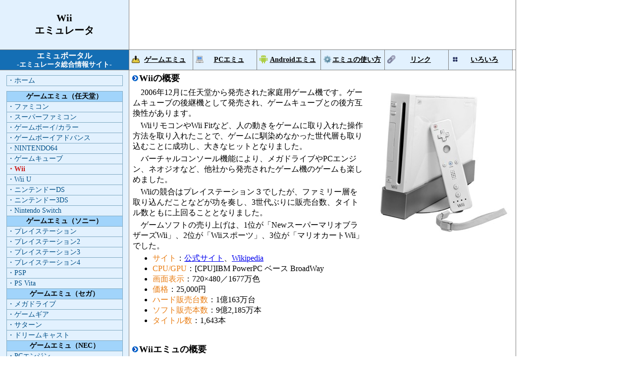

--- FILE ---
content_type: text/html
request_url: https://emu-portal.com/wii.html
body_size: 28267
content:
<!DOCTYPE html>
<html lang="ja">
<head>
  <meta charset="UTF-8">
  <meta name="viewport" content="width=device-width">
  <link rel="stylesheet" href="style.css">
  <link rel="icon" href="img/favicon.ico">
  <!-- Google Analytics -->
  <script async src="https://www.googletagmanager.com/gtag/js?id=G-BEWDSWDHHH"></script>
  <script>
    window.dataLayer = window.dataLayer || [];
    function gtag(){dataLayer.push(arguments);}
    gtag('js', new Date());
    gtag('config', 'G-BEWDSWDHHH');
  </script>
  <script async src="https://pagead2.googlesyndication.com/pagead/js/adsbygoogle.js?client=ca-pub-6536167940870776" crossorigin="anonymous"></script>
  <!-- 広告ブロックメッセージ -->
  <script async src="https://fundingchoicesmessages.google.com/i/pub-6536167940870776?ers=1" nonce="PouVKTxuAtoYqiOMT-dhgA"></script><script nonce="PouVKTxuAtoYqiOMT-dhgA">(function() {function signalGooglefcPresent() {if (!window.frames['googlefcPresent']) {if (document.body) {const iframe = document.createElement('iframe'); iframe.style = 'width: 0; height: 0; border: none; z-index: -1000; left: -1000px; top: -1000px;'; iframe.style.display = 'none'; iframe.name = 'googlefcPresent'; document.body.appendChild(iframe);} else {setTimeout(signalGooglefcPresent, 0);}}}signalGooglefcPresent();})();</script>
  <title>Wii エミュレータ｜エミュポータル</title>
</head>
<body style="margin:0px;">
<a id="top"></a>

<div style="display:flex;">
  <div class="top-up">
    <div style="position:absolute; top:10px; left:10px;"><a href="index.html"><img src="img/home.png"></a></div>
    Wii エミュレータ｜エミュポータル
    <div class="nav">
      <input id="drawer_input" class="drawer_hidden" type="checkbox">
      <label for="drawer_input" class="drawer_open"><span></span></label>
      <nav class="nav_content">
        <span class="nav_item-title">【ゲームエミュ（任天堂）】</span>
          <ul class="nav_list">
            <li class="nav_item"><a href="fc.html">ファミコン</a></li>
            <li class="nav_item"><a href="sfc.html">スーパーファミコン</a></li>
            <li class="nav_item"><a href="gb.html">ゲームボーイ/カラー</a></li>
            <li class="nav_item"><a href="gba.html">ゲームボーイアドバンス</a></li>
            <li class="nav_item"><a href="n64.html">NINTENDO64</a></li>
            <li class="nav_item"><a href="gc.html">ゲームキューブ</a></li>
            <li class="nav_item"><a href="wii.html">Wii</a></li>
            <li class="nav_item"><a href="wiiu.html">Wii U</a></li>
            <li class="nav_item"><a href="ds.html">ニンテンドーDS</a></li>
            <li class="nav_item"><a href="3ds.html">ニンテンドー3DS</a></li>
            <li class="nav_item"><a href="switch.html">Nintendo Switch</a></li>
          </ul>
        <span class="nav_item-title">【ゲームエミュ（ソニー）】</span>
          <ul class="nav_list">
            <li class="nav_item"><a href="ps.html">プレイステーション</a></li>
            <li class="nav_item"><a href="ps2.html">プレイステーション2</a></li>
            <li class="nav_item"><a href="ps3.html">プレイステーション3</a></li>
            <li class="nav_item"><a href="ps4.html">プレイステーション4</a></li>
            <li class="nav_item"><a href="psp.html">PSP</a></li>
            <li class="nav_item"><a href="vita.html">PS Vita</a></li>
          </ul>
        <span class="nav_item-title">【ゲームエミュ（セガ）】</span>
          <ul class="nav_list">
            <li class="nav_item"><a href="md.html">メガドライブ</a></li>
            <li class="nav_item"><a href="gg.html">ゲームギア</a></li>
            <li class="nav_item"><a href="ss.html">サターン</a></li>
            <li class="nav_item"><a href="dc.html">ドリームキャスト</a></li>
          </ul>
        <span class="nav_item-title">【ゲームエミュ（NEC）】</span>
          <ul class="nav_list">
            <li class="nav_item"><a href="pce.html">PCエンジン</a></li>
            <li class="nav_item"><a href="pc-fx.html">PC-FX</a></li>
          </ul>
        <span class="nav_item-title">【ゲームエミュ（マイクロソフト）】</span>
          <ul class="nav_list">
            <li class="nav_item"><a href="xbox.html">Xbox</a></li>
            <li class="nav_item"><a href="xbox360.html">Xbox 360</a></li>
          </ul>
        <span class="nav_item-title">【ゲームエミュ（その他）】</span>
          <ul class="nav_list">
            <li class="nav_item"><a href="arcade.html">アーケード</a></li>
            <li class="nav_item"><a href="android-pc.html">Android用エミュ</a></li>
            <li class="nav_item"><a href="neogeo.html">ネオジオ</a></li>
            <li class="nav_item"><a href="3do.html">3DO</a></li>
            <li class="nav_item"><a href="multi-emu.html">マルチエミュ</a></li>
          </ul>
        <span class="nav_item-title">【PCエミュ】</span>
          <ul class="nav_list">
            <li class="nav_item"><a href="fm-towns.html">FM TOWNS</a></li>
            <li class="nav_item"><a href="msx.html">MSX</a></li>
            <li class="nav_item"><a href="pc98.html">PC98</a></li>
            <li class="nav_item"><a href="x68000.html">X68000</a></li>
          </ul>
        <span class="nav_item-title">【Androidエミュ】</span>
          <ul class="nav_list">
            <li class="nav_item"><a href="android.html">Androidエミュの概要と比較</a></li>
            <li class="nav_item"><a href="bluestacks.html">BlueStacks</a></li>
            <li class="nav_item"><a href="gameloop.html">GameLoop</a></li>
            <li class="nav_item"><a href="ldplayer.html">LDPlayer</a></li>
            <li class="nav_item"><a href="memu.html">MEmu</a></li>
            <li class="nav_item"><a href="noxplayer.html">NoxPlayer</a></li>
          </ul>
        <span class="nav_item-title">【エミュの使い方】</span>
          <ul class="nav_list">
            <li class="nav_item"><a href="citra.html">Citra(3DSエミュ)</a></li>
            <li class="nav_item"><a href="suyu.html">suyu(Switchエミュ)</a></li>
            <li class="nav_item"><a href="duckstation.html">DuckStation(PSエミュ)</a></li>
            <li class="nav_item"><a href="pcsx2.html">PCSX2(PS2エミュ)</a></li>
            <li class="nav_item"><a href="rpcs3.html">RPCS3(PS3エミュ)</a></li>
            <li class="nav_item"><a href="ppsspp.html">PPSSPP(PSPエミュ)</a></li>
            <li class="nav_item"><a href="retroarch.html">RetroArch(マルチエミュ)</a></li>
            <li class="nav_item"><a href="neko-project2.html">Neko Project II(PC98エミュ)</a></li>
          </ul>
        <span class="nav_item-title">【リンク】</span>
          <ul class="nav_list">
            <li class="nav_item"><a href="emu-link.html">エミュリンク</a></li>
            <li class="nav_item"><a href="game-link.html">裏技、ゲームレビュー等</a></li>
          </ul>
        <span class="nav_item-title">【いろいろ】</span>
          <ul class="nav_list">
            <li class="nav_item"><a href="vg-compare.html">ゲーム機の比較</a></li>
            <li class="nav_item"><a href="emulator.html">エミュレータとは</a></li>
            <li class="nav_item"><a href="yougo.html">エミュ用語集</a></li>
            <li class="nav_item"><a href="tool.html">エミュツール</a></li>
            <li class="nav_item"><a href="about.html">このサイトについて</a></li>
          </ul>
      </nav>
    </div>
  </div>
</div>

<div style="display:flex;">
  <div class="top-left">
    Wii<br>エミュレータ
  </div>
  <div class="top-right">
    <!-- 自動サイズ（上段） -->
    <script async src="https://pagead2.googlesyndication.com/pagead/js/adsbygoogle.js?client=ca-pub-6536167940870776" crossorigin="anonymous"></script>
    <ins class="adsbygoogle ad-top" style="display:block" data-ad-client="ca-pub-6536167940870776" data-ad-slot="4538097881" data-full-width-responsive="false"></ins>
    <script>(adsbygoogle = window.adsbygoogle || []).push({});</script>
  </div>
</div>

<div style="display:flex;">
  <div class="navi-left">
    <a style="font-size:16px; color:white; text-decoration:none;" href="index.html">エミュポータル<br><span style="font-size:14px;">-エミュレータ総合情報サイト-</span></a>
  </div>
  <div class="navi-right">
    <ul class="pdmenu">
      <li class="pdmenu__mega">
        <img src="img/game.png" style="float:left; margin:11px -5px 0px 5px;"><a href="#">ゲームエミュ</a>
        <ul class="pdmenu__second-level">
          <li><a href="fc.html">ファミコン</a></li>
          <li><a href="sfc.html">スーパーファミコン</a></li>
          <li><a href="gb.html">ゲームボーイ/カラー</a></li>
          <li><a href="gba.html">ゲームボーイアドバンス</a></li>
          <li><a href="n64.html">NINTENDO64</a></li>
          <li><a href="gc.html">ゲームキューブ</a></li>
          <li><a href="wii.html">Wii</a></li>
          <li><a href="wiiu.html">Wii U</a></li>
          <li><a href="ds.html">ニンテンドーDS</a></li>
          <li><a href="3ds.html">ニンテンドー3DS</a></li>
          <li><a href="switch.html">Nintendo Switch</a></li>
          <li><a href="ps.html">プレイステーション</a></li>
          <li><a href="ps2.html">プレイステーション2</a></li>
          <li><a href="ps3.html">プレイステーション3</a></li>
          <li><a href="ps4.html">プレイステーション4</a></li>
          <li><a href="psp.html">PSP</a></li>
          <li><a href="vita.html">PS Vita</a></li>
          <li><a href="md.html">メガドライブ</a></li>
          <li><a href="gg.html">ゲームギア</a></li>
          <li><a href="ss.html">サターン</a></li>
          <li><a href="dc.html">ドリームキャスト</a></li>
          <li><a href="pce.html">PCエンジン</a></li>
          <li><a href="pc-fx.html">PC-FX</a></li>
          <li><a href="xbox.html">Xbox</a></li>
          <li><a href="xbox360.html">Xbox 360</a></li>
          <li><a href="arcade.html">アーケード</a></li>
          <li><a href="android-pc.html">Android用エミュ</a></li>
          <li><a href="neogeo.html">ネオジオ</a></li>
          <li><a href="3do.html">3DO</a></li>
          <li><a href="multi-emu.html">マルチエミュ</a></li>
        </ul>
      </li>
      <li class="pdmenu__single">
        <img src="img/pc.png" style="float:left; margin:11px -5px 0px 5px;"><a href="#">PCエミュ</a>
        <ul class="pdmenu__second-level">
          <li><a href="fm-towns.html">FM TOWNS</a></li>
          <li><a href="msx.html">MSX</a></li>
          <li><a href="pc98.html">PC98</a></li>
          <li><a href="x68000.html">X68000</a></li>
        </ul>
      </li>
      <li class="pdmenu__single">
        <img src="img/android.png" style="float:left; margin:11px -5px 0px 5px;"><a href="#">Androidエミュ</a>
        <ul class="pdmenu__second-level">
          <li><a href="android.html">Androidエミュの概要と比較</a></li>
          <li><a href="bluestacks.html">BlueStacks</a></li>
          <li><a href="gameloop.html">GameLoop</a></li>
          <li><a href="ldplayer.html">LDPlayer</a></li>
          <li><a href="memu.html">MEmu</a></li>
          <li><a href="noxplayer.html">NoxPlayer</a></li>
        </ul>
      </li>
      <li class="pdmenu__single">
        <img src="img/settings.png" style="float:left; margin:11px -5px 0px 5px;"><a href="#">エミュの使い方</a>
        <ul class="pdmenu__second-level pdmenu__second-level-right">
          <li><a href="citra.html">Citra(3DSエミュ)</a></li>
          <li><a href="suyu.html">suyu(Switchエミュ)</a></li>
          <li><a href="duckstation.html">DuckStation(PSエミュ)</a></li>
          <li><a href="pcsx2.html">PCSX2(PS2エミュ)</a></li>
          <li><a href="rpcs3.html">RPCS3(PS3エミュ)</a></li>
          <li><a href="ppsspp.html">PPSSPP(PSPエミュ)</a></li>
          <li><a href="retroarch.html">RetroArch(マルチエミュ)</a></li>
          <li><a href="neko-project2.html">Neko Project II(PC98エミュ)</a></li>
        </ul>
      </li>
      <li class="pdmenu__single">
        <img src="img/link.png" style="float:left; margin:11px -5px 0px 5px;"><a href="#">リンク</a>
        <ul class="pdmenu__second-level">
          <li><a href="emu-link.html">エミュリンク</a></li>
          <li><a href="game-link.html">裏技、ゲームレビュー等</a></li>
        </ul>
      </li>
      <li class="pdmenu__single">
        <img src="img/general.png" style="float:left; margin:11px -5px 0px 5px;"><a href="#">いろいろ</a>
        <ul class="pdmenu__second-level pdmenu__second-level-right" style="right:0px;">
          <li><a href="vg-compare.html">ゲーム機の比較</a></li>
          <li><a href="emulator.html">エミュレータとは</a></li>
          <li><a href="yougo.html">エミュ用語集</a></li>
          <li><a href="tool.html">エミュツール</a></li>
          <li><a href="about.html">このサイトについて</a></li>
        </ul>
      </li>
    </ul>
  </div>
</div>

<div style="display:flex;">
  <div class="body-left">
    <table class="menu">
      <tr><td><a href="index.html">・ホーム</a></td></tr>
    </table>
    <table class="menu">
      <tr><th>ゲームエミュ（任天堂）</th></tr>
      <tr><td><a href="fc.html">・ファミコン</a></td></tr>
      <tr><td><a href="sfc.html">・スーパーファミコン</a></td></tr>
      <tr><td><a href="gb.html">・ゲームボーイ/カラー</a></td></tr>
      <tr><td><a href="gba.html">・ゲームボーイアドバンス</a></td></tr>
      <tr><td><a href="n64.html">・NINTENDO64</a></td></tr>
      <tr><td><a href="gc.html">・ゲームキューブ</a></td></tr>
      <tr><td><a href="wii.html" style="font-weight:bold; color:#CB1919;">・Wii</a></td></tr>
      <tr><td><a href="wiiu.html">・Wii U</a></td></tr>
      <tr><td><a href="ds.html">・ニンテンドーDS</a></td></tr>
      <tr><td><a href="3ds.html">・ニンテンドー3DS</a></td></tr>
      <tr><td><a href="switch.html">・Nintendo Switch</a></td></tr>
      <tr><th>ゲームエミュ（ソニー）</th></tr>
      <tr><td><a href="ps.html">・プレイステーション</a></td></tr>
      <tr><td><a href="ps2.html">・プレイステーション2</a></td></tr>
      <tr><td><a href="ps3.html">・プレイステーション3</a></td></tr>
      <tr><td><a href="ps4.html">・プレイステーション4</a></td></tr>
      <tr><td><a href="psp.html">・PSP</a></td></tr>
      <tr><td><a href="vita.html">・PS Vita</a></td></tr>
      <tr><th>ゲームエミュ（セガ）</th></tr>
      <tr><td><a href="md.html">・メガドライブ</a></td></tr>
      <tr><td><a href="gg.html">・ゲームギア</a></td></tr>
      <tr><td><a href="ss.html">・サターン</a></td></tr>
      <tr><td><a href="dc.html">・ドリームキャスト</a></td></tr>
      <tr><th>ゲームエミュ（NEC）</th></tr>
      <tr><td><a href="pce.html">・PCエンジン</a></td></tr>
      <tr><td><a href="pc-fx.html">・PC-FX</a></td></tr>
      <tr><th>ゲームエミュ（マイクロソフト）</th></tr>
      <tr><td><a href="xbox.html">・Xbox</a></td></tr>
      <tr><td><a href="xbox360.html">・Xbox 360</a></td></tr>
      <tr><th>ゲームエミュ（その他）</th></tr>
      <tr><td><a href="arcade.html">・アーケード</a></td></tr>
      <tr><td><a href="android-pc.html">・Android用エミュ</a></td></tr>
      <tr><td><a href="neogeo.html">・ネオジオ</a></td></tr>
      <tr><td><a href="3do.html">・3DO</a></td></tr>
      <tr><td><a href="multi-emu.html">・マルチエミュ</a></td></tr>
    </table>
    <table class="menu">
      <tr><th>PCエミュ</th></tr>
      <tr><td><a href="fm-towns.html">・FM TOWNS</a></td></tr>
      <tr><td><a href="msx.html">・MSX</a></td></tr>
      <tr><td><a href="pc98.html">・PC98</a></td></tr>
      <tr><td><a href="x68000.html">・X68000</a></td></tr>
    </table>
    <table class="menu">
      <tr><th>Androidエミュ</th></tr>
      <tr><td><a href="android.html">・Androidエミュの概要と比較</a></td></tr>
      <tr><td><a href="bluestacks.html">・BlueStacks</a></td></tr>
      <tr><td><a href="gameloop.html">・GameLoop</a></td></tr>
      <tr><td><a href="ldplayer.html">・LDPlayer</a></td></tr>
      <tr><td><a href="memu.html">・MEmu</a></td></tr>
      <tr><td><a href="Noxplayer.html">・NoxPlayer</a></td></tr>
    </table>
    <table class="menu">
      <tr><th>エミュの設定と使い方</th></tr>
      <tr><td><a href="citra.html">・Citra(3DSエミュ)</a></td></tr>
      <tr><td><a href="suyu.html">・suyu(Switchエミュ)</a></td></tr>
      <tr><td><a href="duckstation.html">・DuckStation(PSエミュ)</a></td></tr>
      <tr><td><a href="pcsx2.html">・PCSX2(PS2エミュ)</a></td></tr>
      <tr><td><a href="rpcs3.html">・RPCS3(PS3エミュ)</a></td></tr>
      <tr><td><a href="ppsspp.html">・PPSSPP(PSPエミュ)</a></td></tr>
      <tr><td><a href="retroarch.html">・RetroArch(マルチエミュ)</a></td></tr>
      <tr><td><a href="neko-project2.html">・Neko Project II(PC98エミュ)</a></td></tr>
    </table>
    <table class="menu">
      <tr><th>リンク</th></tr>
      <tr><td><a href="emu-link.html">・エミュリンク</a></td></tr>
      <tr><td><a href="game-link.html">・裏技、ゲームレビュー等</a></td></tr>
    </table>
    <table class="menu" style="margin-bottom:15px;">
      <tr><th>いろいろ</th></tr>
      <tr><td><a href="vg-compare.html">・ゲーム機の比較</a></td></tr>
      <tr><td><a href="emulator.html">・エミュレータとは</a></td></tr>
      <tr><td><a href="yougo.html">・エミュ用語集</a></td></tr>
      <tr><td><a href="tool.html">・エミュツール</a></td></tr>
      <tr><td><a href="about.html">・このサイトについて</a></td></tr>
    </table>
    <div style="position:sticky; top:20px;">
      <!-- 自動サイズ（左側） -->
      <script async src="https://pagead2.googlesyndication.com/pagead/js/adsbygoogle.js?client=ca-pub-6536167940870776" crossorigin="anonymous"></script>
      <ins class="adsbygoogle ad-left" data-ad-client="ca-pub-6536167940870776" data-ad-slot="1217256437" data-ad-format="vertical" data-full-width-responsive="false"></ins>
      <script>(adsbygoogle = window.adsbygoogle || []).push({});</script>
    </div>
  </div>
  <div class="body-right">
    <img style="vertical-align:middle;" src="img/arrow.png"><span class="headline">Wiiの概要</span><br>
    <table>
      <tr>
        <td>
          <img style="float:right;" src="img/soft/wii/wii.jpg" alt="Wii">
          <p>2006年12月に任天堂から発売された家庭用ゲーム機です。ゲームキューブの後継機として発売され、ゲームキューブとの後方互換性があります。</p>
          <p>WiiリモコンやWii Fitなど、人の動きをゲームに取り入れた操作方法を取り入れたことで、ゲームに馴染めなかった世代層も取り込むことに成功し、大きなヒットとなりました。</p>
          <p>バーチャルコンソール機能により、メガドライブやPCエンジン、ネオジオなど、他社から発売されたゲーム機のゲームも楽しめました。</p>
          <p>Wiiの競合はプレイステーション３でしたが、ファミリー層を取り込んだことなどが功を奏し、3世代ぶりに販売台数、タイトル数ともに上回ることとなりました。</p>
          <p>ゲームソフトの売り上げは、1位が「NewスーパーマリオブラザーズWii」、2位が「Wiiスポーツ」、3位が「マリオカートWii」でした。</p>
          <ul style="margin-top:0px;">
            <li><span style="color:#E97D13;">サイト</span>：<a href="https://www.nintendo.co.jp/wii/index.html">公式サイト</a>、<a href="http://ja.wikipedia.org/wiki/Wii">Wikipedia</a>
            <li><span style="color:#E97D13;">CPU/GPU</span>：[CPU]IBM PowerPC ベース BroadWay
            <li><span style="color:#E97D13;">画面表示</span>：720×480／1677万色
            <li><span style="color:#E97D13;">価格</span>：25,000円
            <li><span style="color:#E97D13;">ハード販売台数</span>：1億163万台
            <li><span style="color:#E97D13;">ソフト販売本数</span>：9億2,185万本
            <li><span style="color:#E97D13;">タイトル数</span>：1,643本
          </ul>
        </td>
      </tr>
    </table>
    <img style="vertical-align:middle;" src="img/arrow.png"><span class="headline">Wiiエミュの概要</span><br>
      <p>Dolphin一択です。初期の開発から15年以上継続して改良が続けられており機能性、正確性ともに非常に良いものとなっています。グラフィック内蔵CPUのPCでも快適に遊べます。</p><br>
    <img style="vertical-align:middle;" src="img/arrow.png"><span class="headline">Wii関連リンク</span><br>
      <dl style="margin-top:0px; margin-left:20px;">
        <dt><a href="http://wiimk2.net/">Wii mk2</a></dt>
          <dd style="margin:0em 0em 0.3em 1em;">Wiiの総合レビューサイト。</dd>
        <dt><a href="https://w.atwiki.jp/gcmatome/pages/17.html">ゲームカタログ@Wiki</a></dt>
          <dd style="margin:0em 0em 0.3em 1em;">ゲームの情報、レビュー記事が満載です。</dd>
        <dt><a href="https://affiliate.suruga-ya.jp/modules/af/af_jump.php?user_id=4428&goods_url=https%3A%2F%2Fwww.suruga-ya.jp%2Fsearch%3Fcategory%3D20000%26search_word%3D">駿河屋</a></dt>
          <dd style="margin:0em 0em 0.3em 1em;">レトロゲームの最大級の通販サイトです。Wiiのソフト、ハードが数百円から購入できます。</dd>
        <dt><a href="http://wiki.mobile-gb.com/index.php?title=Entrance:Wii">任天堂大辞典</a></dt>
          <dd style="margin:0em 0em 0.3em 1em;">Wiiの本体、周辺機器、ゲームソフトについてWikipedia風に紹介されています。</dd>
        <dt><a href="https://www.gavas.jp/">ピコピコ大百科</a></dt>
          <dd style="margin:0em 0em 0.3em 1em;">各ゲームの概要、プレイ画面、レビューがあります。ジャンルごとにカテゴリ分けされていて見やすいです。また、売上ランキングもあります。</dd>
      </dl>
    <img style="vertical-align:middle;" src="img/arrow.png"><span class="headline">Wiiエミュ一覧</span>
  <!-- 機能比較表 -->
      <table class="tbl" style="margin-top:5px;">
        <tr>
          <th class="tbl-name" style="width:130px;">機能比較表</th>
          <th class="tbl-top"><a href="#dolphin">Dolphin</a></th>
        </tr>
        <tr>
          <th class="tbl-left">どこでもセーブ</th>
          <td class="tbl-content-align_center">○</td>
        </tr>
        <tr>
          <th class="tbl-left">ジョイパッド</th>
          <td class="tbl-content-align_center">○</td>
        </tr>
        <tr>
          <th class="tbl-left">フィルタ</th>
          <td class="tbl-content-align_center">○</td>
        </tr>
        <tr>
          <th class="tbl-left">ゲーム速度調整</th>
          <td class="tbl-content-align_center">○</td>
        </tr>
        <tr>
          <th class="tbl-left">ネットプレイ</th>
          <td class="tbl-content-align_center">○</td>
        </tr>
        <tr>
          <th class="tbl-left">日本語対応</th>
          <td class="tbl-content-align_center">○</td>
        </tr>
        <tr>
          <th class="tbl-left">スクリーンショット</th>
          <td class="tbl-content-align_center">○</td>
        </tr>
        <tr>
          <th class="tbl-left">録音</th>
          <td class="tbl-content-align_center">○</td>
        </tr>
        <tr>
          <th class="tbl-left">録画</th>
          <td class="tbl-content-align_center">○</td>
        </tr>
        <tr>
          <th class="tbl-left">BIOS要否</th>
          <td class="tbl-content-align_center">不要</td>
        </tr>
        <tr>
          <th class="tbl-left">動作環境</th>
          <td class="tbl-content-align_center"><img src="img/win.png" alt="Windows"><img src="img/linux.png" alt="Linux"><img src="img/mac.png" alt="Mac"></td>
        </tr>
        <tr>
          <th class="tbl-left">おすすめ順位</th>
          <td class="tbl-content-align_center">1位</td>
        </tr>
      </table>
      <div style="text-align:left; margin-left:10px; font-size:1.4rem;">
        ※フィルタ：画像や文字の輪郭を滑らかにして見やすくする処理。SaIやSuperEagle等<br>
        ※ゲーム速度調整：速度調整できるものは○、フレームレート変更やOFF/ONのみは△、調整不可は×<br>
      </div><br>
    <!-- 自動サイズ（中段） -->
    <script async src="https://pagead2.googlesyndication.com/pagead/js/adsbygoogle.js?client=ca-pub-6536167940870776" crossorigin="anonymous"></script>
    <ins class="adsbygoogle" style="display:block" data-ad-client="ca-pub-6536167940870776" data-ad-slot="2336491906" data-ad-format="rectangle" data-full-width-responsive="false"></ins>
    <script>(adsbygoogle = window.adsbygoogle || []).push({});</script>
  <!-- ソフトエリア -->
    <!-- Dolphin -->
    <table class="soft">
      <tr>
        <td class="soft-top-left"><img src="img/soft/wii/dolphin_icon.png" alt="Dolphinアイコン"></td>
        <td class="soft-top-center"><a name="dolphin">Dolphin</a></td>
        <td class="soft-top-right"><img src="img/rank/rank_1.png" alt="1位"></td>
      </tr>
      <tr>
        <td colspan="3" class="soft-body">
          <img style="float:right;" src="img/soft/wii/dolphin.jpg" alt="Dolphin画面">
          <p>2023年時点で、約97%のゲームがプレイ可能となっています。ゲームキューブもサポートしています。</p>
          <p>ホットキーのゲームパッド割り当て、ランチャー機能、画質向上等、便利な機能が豊富です。</p>
          <p>画質向上についてはレンダリング解像度、アンチエイリアス、異方性フィルタリングを変更することで画質を大きく向上させることができます。</p>
          <p>また、Wiiリモコンのほか、ヌンチャクやターンテーブル等の拡張コントローラーもサポートしています。</p>
          <ul>
            <li>更新日：2025/06/04
            <li>バージョン：2506
            <li>対応OS：Windows/Linux/Mac
            <li>サイト：<a href="https://ja.dolphin-emu.org/">公式サイト</a>
            <li>ダウンロード：<a href="https://dolphin-emu.org/download/">公式サイト</a>、<a href="https://www.emucr.com/search/label/Dolphin?&max-results=16">テスト版</a>
            <li>動作リスト：<a href="https://ja.dolphin-emu.org/compat/">公式サイト</a>、<a href="http://wikiwiki.jp/gcwiiemu/">GC+Wiiエミュレータ Wiki</a>
            <li>使い方：<a href="https://wikiwiki.jp/gcwiiemu/First_Step">GC+Wiiエミュレータ Wiki</a>、<a href="https://icebox3rdedition.web.fc2.com/index/file/dolphin-wii.html">ICE BOX</a>
          </ul>
        </td>
      </tr>
    </table>
  </div>
</div>

<div style="display:flex;">
  <div class="bottom-left"></div>
  <div class="bottom-right"><a href="#top"><img src="img/top.png"></a></div>
</div>

<div class="bottom-ad-container">
  <div class="bottom-ad">
    <!-- 自動サイズ（下段） -->
    <script async src="https://pagead2.googlesyndication.com/pagead/js/adsbygoogle.js?client=ca-pub-6536167940870776" crossorigin="anonymous"></script>
    <ins class="adsbygoogle ad-bottom" style="display:block" data-ad-client="ca-pub-6536167940870776" data-ad-slot="3584136148" data-full-width-responsive="false"></ins>
    <script>(adsbygoogle = window.adsbygoogle || []).push({});</script>
  </div>
</div>
</body>
</html>


--- FILE ---
content_type: text/html; charset=utf-8
request_url: https://www.google.com/recaptcha/api2/aframe
body_size: 268
content:
<!DOCTYPE HTML><html><head><meta http-equiv="content-type" content="text/html; charset=UTF-8"></head><body><script nonce="U-UqLbK59CdmiZlXMcNW4A">/** Anti-fraud and anti-abuse applications only. See google.com/recaptcha */ try{var clients={'sodar':'https://pagead2.googlesyndication.com/pagead/sodar?'};window.addEventListener("message",function(a){try{if(a.source===window.parent){var b=JSON.parse(a.data);var c=clients[b['id']];if(c){var d=document.createElement('img');d.src=c+b['params']+'&rc='+(localStorage.getItem("rc::a")?sessionStorage.getItem("rc::b"):"");window.document.body.appendChild(d);sessionStorage.setItem("rc::e",parseInt(sessionStorage.getItem("rc::e")||0)+1);localStorage.setItem("rc::h",'1762998254898');}}}catch(b){}});window.parent.postMessage("_grecaptcha_ready", "*");}catch(b){}</script></body></html>

--- FILE ---
content_type: text/css
request_url: https://emu-portal.com/style.css
body_size: 11866
content:
html {
  font-size:10px; /* body-rightのrem使用時の基準フォントサイズ */
}
img {
  border:0px none;
  vertical-align:middle; /* デフォルト(baseline)だと画像の下に数pxの余白ができるため */
}
hr {
  color:#CDCDCD;
  height:1px;
  border:dotted;
}
p { 
  margin-top:4px;
  margin-bottom:4px;
  text-indent:1em;
}
/* アンダーラインを引く */
.underline{
  background: linear-gradient(transparent 70%, yellow 30%);
}
/* 見出し用（「〇〇の概要」など） */
span.headline {
  font-size:1.8rem;
  font-weight:bold;
}
/* 「設定と使い方」のみに一時的利用（今後こちらにまとめる予定） */
p.headline {
  font-size:1.8rem;
  font-weight:bold;
  padding-top:4px;
  margin-top:2em;
  border-left:10px solid #146EB4;
  background:#E2F1FE;
}
/* 見出し用（2段落目） */
p.headline2 {
  font-size:1.5rem;
  font-weight:bold;
  margin-left:1.5em;
  text-indent:0.5em;
  border-left:5px solid #146EB4;
  border-bottom:2px solid #146EB4;
}
/* 各「エミュの設定と使い方」用 */
.list dl,ol,ul {
  margin-top:0em;
  margin-bottom:2em;
}
dl.list {
  margin-left:1em;
}
.list dt {
  font-weight:bold;
  margin-top:1em;
  margin-left:1em;
}
.list dd {
  margin-left:3em;
}
ul.list li {
  margin-left:1em;
}
ol.list li {
  margin-left:1em;
  margin-bottom:1em;
}
ul.list img,ol.list img {
  margin-left:1em;
  display:block; /* li要素で使用する際、必ずテキストの下に画像が表示されるようにするため */
}

/* 第０ヘッダ（モバイル端末でのみ表示される） */
div.top-up {
  display:none;
  justify-content:center;
  align-items:center;
  flex:none;
  font-weight:bold;
  font-size:28px;
  color:white;
  width:780px;
  height:70px;
  border-right:1px gray solid;
  border-bottom:1px gray solid;
  background-color:#146EB4;
}

/* 第１ヘッダ */
div.top-left {
  display:flex;
  align-items:center;
  justify-content:center;
  text-align:center;
  flex:none;
  width:260px;
  height:100px;
  font-size:20px;
  font-weight:bold;
  border-right:1px gray solid;
  border-bottom:1px gray solid;
  background-color:#E2F1FE;
}
div.top-right {
  display:flex;
  justify-content:center;
  align-items:center;
  flex:none;
  width:780px;
  height:100px;
  border-right:1px gray solid;
  border-bottom:1px gray solid;
}

/* 第２ヘッダ */
div.navi-left {
  display:flex;
  justify-content:center;
  align-items:center;
  text-align:center;
  flex:none;
  line-height:1.1;
  width:260px;
  height:40px;
  font-weight:bold;
  border-right:1px gray solid;
  border-bottom:1px gray solid;
  background-color:#146EB4;
}
div.navi-right {
  display:flex;
  flex:none;
  width:780px;
  height:40px;
  border-right:1px gray solid;
  border-bottom:1px gray solid;
}

/* コンテンツ部分 */
div.body-left {
  flex:none;
  width:260px;
  font-size:14px;
  border-right:1px gray solid;
  border-bottom:1px gray solid;
  background-color:#E2F1FE;
}
div.body-right {
  flex:none;
  width:772px;
  font-size:1.6rem;
  padding:4px;
  background-color:white;
  border-right:1px gray solid;
  border-bottom:1px gray solid;
}

/* フッター */
div.bottom-left {
  flex:none;
  width:260px;
  height:50px;
  border-bottom:1px gray solid;
  background-color:#146EB4;
}
div.bottom-right {
  flex:none;
  text-align:right;
  width:781px;
  height:50px;
  border-right:1px gray solid;
  border-bottom:1px gray solid;
  background-color:#146EB4;
}

/* フッター下の広告枠 */
div.bottom-ad {
  flex:none;
  padding-top:5px;
  width:1041px;
  border-right:1px gray solid;
  border-bottom:1px gray solid;
}
div.bottom-ad-container {
  display:flex;
  height:300px;
}

/* 左メニュー用 */
table.menu {
  border:#81ABC4 1px solid;
  background-color:#E2F1FE;
  border-collapse:collapse;
  width:235px;
  margin-top:10px;
  margin-right:auto;
  margin-left:auto;
}
.menu th {
  text-align:center;
  background-color:#A1D4FB;
}
.menu td {
  border:#81ABC4 1px solid;
}
.menu a {
  text-decoration:none;
  color:#005088;
}

/* 表（ゲーム/PCエミュ用） */
table.tbl {
  font-size:1.4rem;
  width:750px;
  margin-top:20px;
  border-collapse:collapse;
  border:1px gray solid;
  margin-right:auto;
  margin-left:auto;
}
th.tbl-name {
  color:white;
  border:1px gray solid;
  background-color:#476EFF;
}
th.tbl-top {
  word-break:break-all;
  font-weight:normal;
  text-align:center;
  background-color:#CDD2FF;
  border:1px gray solid;
}
th.tbl-left {
  font-weight:normal;
  text-align:center;
  background-color:#CDD2FF;
  border:1px gray solid;
}
td.tbl-content-align_center {
  text-align:center;
  background-color:#F3F3F3;
  border:1px gray solid;
}
td.tbl-content-align_left {
  text-align:left;
  background-color:#F3F3F3;
  border:1px gray solid;
}
/* 表（Androidエミュ/使い方用） */
table.tbl2 {
  width:650px;
  margin:1em 0em 0em 2.5em;
  border-collapse:collapse;
  border:3px solid #0A7BCA;
}
th.tbl-name2 {
  color:white;
  border:1px solid #0A7BCA;
  background:#0A7BCA;
}
th.tbl-top2 {
  font-weight:bold;
  text-align:center;
  background:#0A7BCA;
  color:white;
}
th.tbl-left2 {
  font-weight:bold;
  text-align:center;
  background-color:#0A7BCA;
  border:1px solid #0A7BCA;
  color:white;
}
td.tbl-content-align_center2 {
  text-align:center;
  background:#FAFAFA;
  border:1px solid #0A7BCA;
}
td.tbl-content-align_left2 {
  text-align:left;
  background:#FAFAFA;
  border:1px solid #0A7BCA;
}

/* 表（ゲーム機比較表専用） */
table.tbl-comp {
  table-layout:fixed;
  width:750px;
  font-size:1.2rem;
  margin-top:20px;
  border-collapse:collapse;
}
.tbl-comp th {
  border:1px gray solid;
}
.tbl-comp td {
  border:1px gray solid;
  text-align:center;
}

/* エミュ本体紹介部分用 */
table.soft {
  margin-top:1.5em;
  margin-bottom:1.5em;
  width:750px;
  border-collapse:collapse;
  margin-right:auto;
  margin-left:auto;
}
.soft td {
  border:1px gray solid;
}
.soft ul {
  margin-top:1em;
  padding-left:1.5em;
  list-style-type:circle;
}
td.soft-top-left {
  width:32px;
}
td.soft-top-center {
  font-size:1.8rem;
  width:686px;
  text-align:center;
  color:white;
  font-weight:bold;
  background-color:#476EFF;
}
td.soft-top-right {
  width:32px;
}
td.soft-body {
  font-size:1.6rem;
  background-color:#F3F3F3;
  padding:5px;
}

/* 標準ボックス */
table.stdbox {
  font-size:1.4rem;
  width:750px;
  margin-top:20px;
  border:1px gray solid;
  border-collapse:collapse;
  margin-right:auto;
  margin-left:auto;
}
.stdbox th {
  border-bottom:1px gray solid;
  text-align:center;
}
.stdbox_body td {
  vertical-align:top;
  text-align:left;
}
.stdbox_body li {
  margin-bottom:2px;
}

/* プルダウンメニュー https://theorthodoxworks.com/web-design/drop-down-menu-multi-css */
.pdmenu {
    position: relative;
    width: 100%;
    height: 40px;
    max-width: 780px;
    margin: 0 auto;
    list-style: none;
    padding-left: 0;
    font-size:1.4rem;
    font-weight:bold;
}

.pdmenu > li {
    float: left;
    width: 128px;
    height: 40px;
    line-height: 40px;
    background: #E2F1FE;
    text-align:center;
    border-right:1px gray solid;
    border-bottom:1px gray solid;
}
.pdmenu > li a {
    display: block;
    color: #000000;
}
.pdmenu > li a:hover { 
    color: #000000;
}
ul.pdmenu__second-level {
    visibility: hidden;
    opacity: 0;
    z-index: 1;
}
/* "second-level-right"は、レスポンシブ時にメニューを右寄せするためのもの */
ul.pdmenu__second-level-right {
    visibility: hidden;
    opacity: 0;
    z-index: 1;
}
ul.pdmenu__second-level > li a {
    color: #005088;
}
.pdmenu > li:hover {
    background: #A1D4FB;
    -webkit-transition: all .5s;
    transition: all .5s;
}
.pdmenu__second-level li {
    border-top: 1px solid #DCDCDC;
}
.pdmenu__second-level li a:hover {
    background: #E2F1FE;
    color:#CB1919;
}
.pdmenu:before,
.pdmenu:after {
    content: " ";
    display: table;
}
.pdmenu:after {
    clear: both;
}
.pdmenu {
    *zoom: 1;
}
li.pdmenu__mega ul.pdmenu__second-level {
    position: absolute;
    top: 40px;
    left: 0;
    box-sizing: border-box;
    width: 90%;
    padding: 20px 2%;
    background:rgba(226,241,254,0.9);;
    -webkit-transition: all .2s ease;
    transition: all .2s ease;
    list-style: none;
}
li.pdmenu__mega:hover ul.pdmenu__second-level {
    top: 40px;
    visibility: visible;
    opacity: 1;
}
li.pdmenu__mega ul.pdmenu__second-level > li {
    float: left;
    width: 32%;
    border: none;
}
li.pdmenu__mega ul.pdmenu__second-level > li:nth-child(3n+2) {
    margin: 0 1%;
}
.pdmenu > li.pdmenu__single {
    position: relative;
}
li.pdmenu__single ul.pdmenu__second-level {
    position: absolute;
    top: 40px;
    width: 170%;
    background:rgba(226,241,254,0.9);;
    -webkit-transition: all .2s ease;
    transition: all .2s ease;
    list-style: none;
    padding-left:0;
}
li.pdmenu__single:hover ul.pdmenu__second-level {
    top: 40px;
    visibility: visible;
    opacity: 1;
}

/* ハンバーガーメニュー */
.drawer_hidden { /* チェックボックスを非表示にする */
  display:none;
}
.drawer_open { /* ハンバーガーアイコンの設置スペース */
  display:flex;
  width:70px;
  height:70px;
  justify-content:center;
  align-items:center;
  position:fixed;
  z-index:100;
  cursor:pointer;
  top:0px;
  right:10px;
}
.drawer_open span,
.drawer_open span:before,
.drawer_open span:after { /* ハンバーガーメニューのアイコン */
  content:'';
  display: block;
  height:6px;
  width:30px;
  border-radius:3px;
  background:white;
  transition:0.5s;
  position:absolute;
}
.drawer_open span:before {
  bottom:12px;
}
.drawer_open span:after {
  top:12px;
}
#drawer_input:checked ~ .drawer_open span { /* アイコンがクリックされたら真ん中の線を透明にする */
  background:rgba(255, 255, 255, 0);
}
#drawer_input:checked ~ .drawer_open span::before { /* アイコンがクリックされたらアイコンが×印になように上下の線を回転 */
  bottom:0;
  transform:rotate(45deg);
  background:black;
}
#drawer_input:checked ~ .drawer_open span::after {
  top:0;
  transform:rotate(-45deg);
  background:black;
}
.nav_content {
  width:100%;
  height:100%;
  position:fixed;
  top:0;
  right:100%; /* メニューを画面の外に飛ばす */
  z-index:99;
  background:white;
  overflow:auto;
}
.nav_list {
  list-style:none;
  padding:10px;
  display:flex;
  flex-wrap:wrap;
  margin-bottom:0.5em;
}
.nav_item-title {
  font-size:28px;
  color:black;
}
.nav_item {
  font-weight:normal;
  font-size:28px;
  width:310px;
  text-align:center;
  border-bottom:1px solid;
}
.nav_item a {
  text-decoration:none;
  color:#005088;
}
#drawer_input:checked ~ .nav_content { /* アイコンがクリックされたらメニューを表示 */
  left:0;/* メニューを画面に入れる */
}

/* モバイル向け表示関連 */
.ad-top {
  width:728px;
  height:90px;
}
.ad-left {
  display:inline-block;
  width:260px; /* 広告自体に幅と高さのstyle指定がないが、幅・高さを指定しないと広告が表示されない */
  height:600px;
}
.ad-bottom {
  width:1041px;
  height:300px;
}
.ad-cube {
  display:inline-block;
  width:300px;
  height:250px;
}
@media (max-width:789px) {
  html{
    font-size:16px; /* 基準(10px)から指定した値の割合で大きくする */
  }
  div.top-up {
    display:flex;
  }
  div.top-right {
    height:220px;
    position:sticky;
  }
  .ad-left,.ad-cube,div.top-left,div.navi-left,div.navi-right,div.body-left,div.bottom-left {
    display:none;
  }
  div.navi-right {
    height:81px;
  }
  div.bottom-ad-container {
    height:120px;
  }
  div.bottom-ad {
    position:fixed;
    bottom:0;
  }
  .pdmenu > li {
    width:256px;
  }
  ul.pdmenu__second-level-right {
    right:0px;
  }
  .ad-top {
    width:780px;
    height:200px;
  }
  .ad-bottom {
    width:780px;
    height:120px;
  }
}


--- FILE ---
content_type: application/javascript; charset=utf-8
request_url: https://fundingchoicesmessages.google.com/f/AGSKWxWl39EiTJTqfmXQjpLly3ovE_7-C4rnhOcGldMbrFRz3nThW-pn2pD6PrnYCBBHWhZVibAtMDkHHSEhGrxhe3p86kdgHe0NSOudbpnMzJpyA5n6ho_fgwT1-IkHPInEE2TeYwhXfkjM8vwV1c7QvV4YkED3diHTUUkFhlUPnhnAAyHTpVnTzNQamewE/_/ak-ads-/swfbin/ad3__ad120x120__ad_350x250./728x90l.
body_size: -1283
content:
window['fea0f7b0-4e8e-462d-85a7-0da9d04f77ce'] = true;